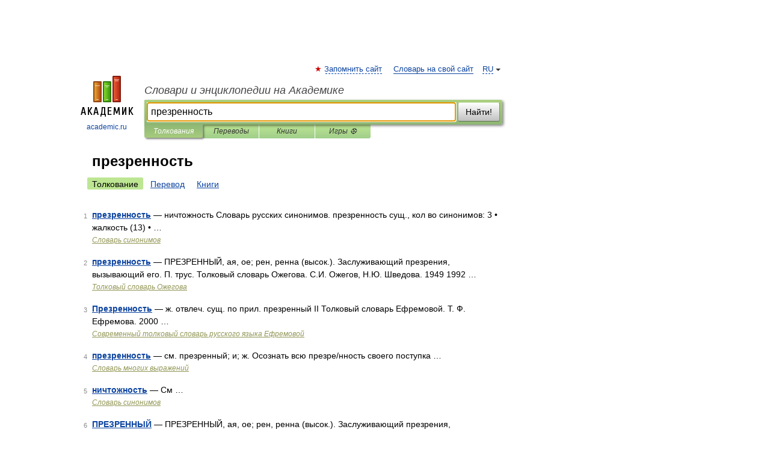

--- FILE ---
content_type: application/javascript; charset=utf-8
request_url: https://fundingchoicesmessages.google.com/f/AGSKWxVU09n4zXbsKtPpoIpMmRPZtjOv0PyA3yZWP2vq4IEAHZNiVjvB0ZDcleerUTMP61QnuU0_iSvGyP1yY46fQUGY1w3s17WvSgqXqWiKsM5MZ6-IV5t-nILOLWWhRaRK63jEs4z0VFeSz_rykVjCsDZ9jxFIMiFDFs2pX7Bb7nTumzIlr2cqSHwGJpEd/__ad_service./ads4n./adimage?/miniadvert./youradhere468-
body_size: -1288
content:
window['634ddaa6-2eb3-4285-be49-c68cd513d141'] = true;